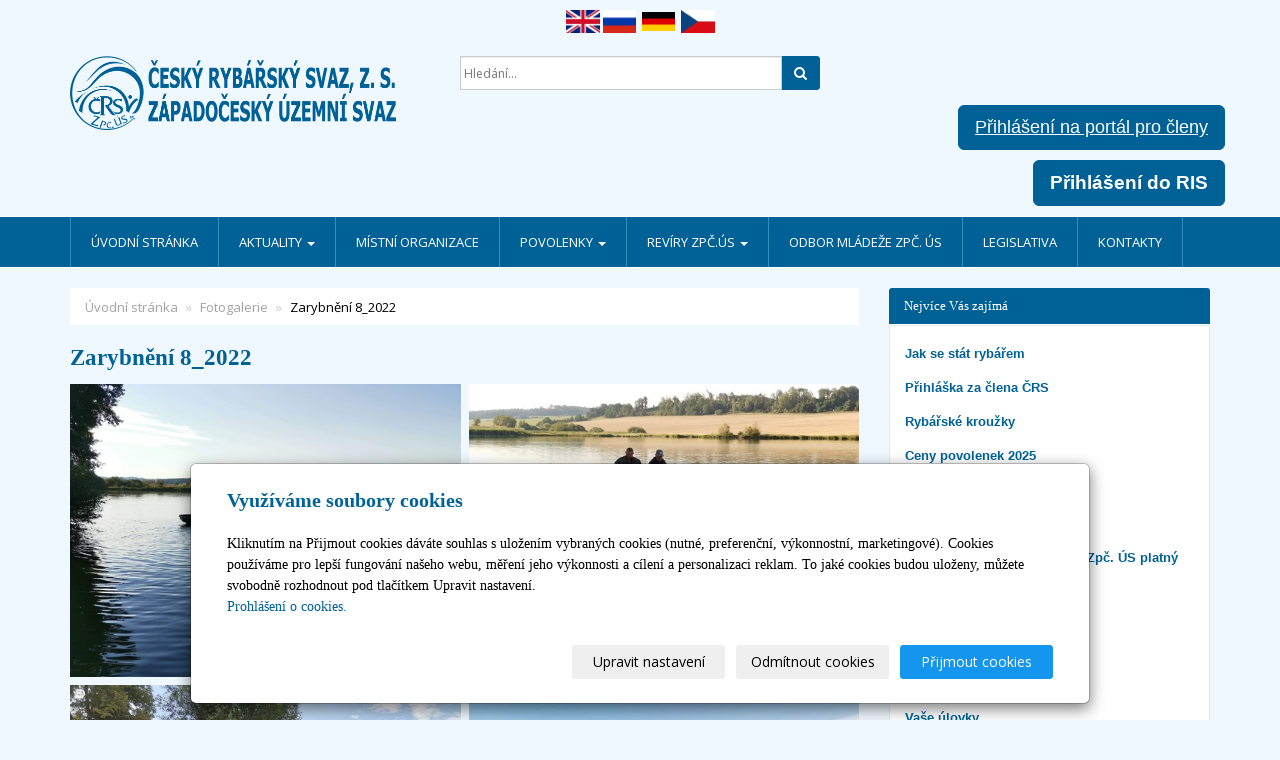

--- FILE ---
content_type: text/html; charset=utf-8
request_url: https://www.crsplzen.cz/fotogalerie/zarybneni-8-2022/
body_size: 9416
content:
<!DOCTYPE html>
<html lang="cs">
<head>
  <meta charset="utf-8">
  <!--[if IE]>
  <meta http-equiv="X-UA-Compatible" content="IE=edge,chrome=1">
  <![endif]-->
  <meta name="viewport" content="width=device-width, initial-scale=1">
      <meta name="robots" content="all">
  <meta name="generator" content="inPage">
  <meta name="template" content="ONE">
    
          <meta name="copyright" content="Český rybářský svaz, z. s. ,   Západočeský územní svaz">
      <meta name="author" content="Český rybářský svaz, z. s. ,   Západočeský územní svaz">
    
        <meta property="og:title" content="Zarybnění 8_2022">

    <meta property="og:description" content="Informace o západočeském územním svazu, jak se stát rybářem, ceny povolenek a členských příspěvků, aktuální dění ve světě rybaření a činnosti spolků. Více informací získáte právě zde.">

<meta property="og:type" content="website">
<meta property="og:url" content="https://www.crsplzen.cz/fotogalerie/zarybneni-8-2022/">

    <meta property="og:image" content="https://www.crsplzen.cz/obrazek/3/img-2282-jpg/">

          <meta name="google-site-verification" content="uFIcIXqaz_obhgJzAzPu4tfKcsbAq0_0SraVLuu5lIg">
    
    <title>Zarybnění 8_2022</title>

          <link rel="shortcut icon" href="https://www.crsplzen.cz/favicon.ico">
      <link rel="apple-touch-icon" href="https://www.crsplzen.cz/favicon.ico" />
    
          <link rel="alternate" title="RSS - Západočeský územní svaz"
            href="https://www.crsplzen.cz/rss.xml"
            type="application/rss+xml">
    
    
    <link type="text/css" rel="stylesheet" href="/vendor/fontawesome-4.7/css/font-awesome.min.css">
    <link type="text/css" rel="stylesheet" media="screen" href="/vendor/blueimp-gallery/css/blueimp-gallery.min.css">
    <link type="text/css" rel="stylesheet" media="screen" href="/vendor/blueimp-bootstrap-image-gallery/css/bootstrap-image-gallery.min.css">

          <link type="text/css" rel="stylesheet" media="screen" href="/assets/theme13/css/main.css?v=20210103">
      <link rel="stylesheet" type="text/css" media="screen" href="/assets/filter-colors.css?v=20210103">
      <link rel="stylesheet" type="text/css" media="screen" href="/assets/sections.css?v=20210103">
      <link rel="stylesheet" type="text/css" media="screen" href="/assets/theme13/sections.css?v=20210103">
      <link rel="stylesheet" type="text/css" media="screen" href="/styl/1/">

      
        <link rel="stylesheet" type="text/css" media="print" href="/styl/2/">
          <link rel="stylesheet" type="text/css" media="screen" href="/styl/3/">
    
    <script type="text/javascript" src="/vendor/jquery/dist/jquery.min.js"></script>
    <script type="text/javascript" src="/vendor/jquery-match-height/jquery.matchHeight-min.js"></script>
    <script type="text/javascript" src="/vendor/bootstrap-3.4/dist/js/bootstrap.min.js"></script>
    <script type="text/javascript" src="/vendor/blueimp-gallery/js/jquery.blueimp-gallery.min.js"></script>
    <script type="text/javascript" src="/vendor/blueimp-bootstrap-image-gallery/js/bootstrap-image-gallery.min.js"></script>
    <script type="text/javascript" src="/vendor/images-loaded/imagesloaded.pkgd.min.js"></script>
    <script type="text/javascript" src="/vendor/magic-grid/dist/magic-grid.min.js"></script>

    <script type="text/javascript" src="/assets/theme13/js/main.js?v=20210103"></script>
    <script type="text/javascript" src="/assets/js/magicgrid.js?v=20220517"></script>
    <script type="text/javascript" src="/assets/js/dynamic.js?v=20220131"></script>

                <link href="/assets/cookies/css/main-3.4.css" rel="stylesheet" type="text/css" media="screen">
    
    <script src="/assets/cookies/js/main.js?v=20210103"></script>

    <script type="text/javascript">
        window.ca = JSON.parse('{"necessary":1,"functional":0,"performance":0,"marketing":0}');
    </script>
        
                <script type="text/javascript" src="https://www.google.com/recaptcha/api.js?hl=cs" async defer></script>
    <script>
    window.dataLayer = window.dataLayer || [];
    function gtag(){dataLayer.push(arguments);}

    gtag('consent', 'default', {
        'analytics_storage': 'denied',
        'ad_storage': 'denied',
        'ad_user_data': 'denied',
        'ad_personalization': 'denied'
    });

    gtag('js', new Date());
</script>


                            <script type="application/ld+json">{"@context":"http://schema.org","@graph":[{"@type":"ImageGallery","@id":"https://www.crsplzen.cz/fotogalerie/zarybneni-8-2022/","url":"https://www.crsplzen.cz/fotogalerie/zarybneni-8-2022/","name":"Zarybnění 8_2022","description":"","isPartOf":{"@id":"https://www.crsplzen.cz/#website"},"breadcrumb":{"@id":"https://www.crsplzen.cz/fotogalerie/zarybneni-8-2022/#breadcrumb"},"author":{"@id":"https://www.crsplzen.cz/#/schema/organization/2e502075507810ccb97e0041feadf071"},"potentialAction":[{"@type":"ViewAction","target":["https://www.crsplzen.cz/fotogalerie/zarybneni-8-2022/"]}],"inLanguage":"cs"},{"@type":"BreadcrumbList","@id":"https://www.crsplzen.cz/fotogalerie/zarybneni-8-2022/#breadcrumb","itemListElement":[{"@type":"ListItem","position":1,"name":"Úvodní stránka","item":"https://www.crsplzen.cz/"},{"@type":"ListItem","position":2,"name":"Fotogalerie","item":"https://www.crsplzen.cz/fotogalerie/"},{"@type":"ListItem","position":3,"name":"Zarybnění 8_2022","item":"https://www.crsplzen.cz/fotogalerie/zarybneni-8-2022/"}]},{"@type":"Organization","@id":"https://www.crsplzen.cz/#/schema/organization/2e502075507810ccb97e0041feadf071","url":"https://www.crsplzen.cz","name":"Český rybářský svaz, z. s. ,   Západočeský územní svaz","email":"novinky@crsplzen.cz","telephone":"+420 377 223 569","address":{"@type":"PostalAddress","streetAddress":"Tovární 5","addressLocality":"Plzeň","postalCode":"30100","addressCountry":"CZ"},"image":{"@type":"ImageObject","url":"https://www.crsplzen.cz/obrazek/3/logo-3-png/"}},{"@type":"WebSite","@id":"https://www.crsplzen.cz/#website","url":"https://www.crsplzen.cz","name":"Západočeský územní svaz","description":"Informace o západočeském územním svazu, jak se stát rybářem, ceny povolenek a členských příspěvků, aktuální dění ve světě rybaření a činnosti spolků. Více informací získáte právě zde.","inLanguage":"cs","potentialAction":{"@type":"SearchAction","target":{"@type":"EntryPoint","urlTemplate":"https://www.crsplzen.cz/vyhledavani/?q={search_term_string}"},"query-input":"required name=search_term_string"}}]}</script>
</head>

<body id="gallery-148547" class="frontend template13 gallery-detail">

    

            <div id="google_translate_element" style="text-align: center;"></div>
<p style="text-align: center;">
<script type="text/javascript">function googleTranslateElementInit() {new google.translate.TranslateElement({pageLanguage: 'cs', layout: google.translate.TranslateElement.InlineLayout.HORIZONTAL, multilanguagePage: true, gaTrack: true, gaId: 'UA-126248227-1'}, 'google_translate_element');}</script>
<script type="text/javascript" src="//translate.google.com/translate_a/element.js?cb=googleTranslateElementInit"></script>
</p>
<p style="text-align: center;"></p>
<p></p>
<table style="border-collapse: collapse; margin-left: auto; margin-right: auto;">
<tbody>
<tr>
<td></td>
<td><img src="/obrazek/1/vlajka-velka-britanie/" alt="" width="34" height="23" />&nbsp;<img src="/obrazek/1/vlajka-rusko/" alt="" width="33" height="22" /> &nbsp;<img src="/obrazek/1/vlajka-nemecko/" alt="" width="33" height="20" />&nbsp;&nbsp;<img src="/obrazek/1/cr/" alt="" width="34" height="22" /></td>
<td></td>
<td></td>
</tr>
</tbody>
</table>
<p></p>    
  <header>
    <div class="container">
      <div class="row">
                                          <div class="col-xs-12 col-sm-3 col-md-4 ">
                                            <p id="logo">
                          <a title="Západočeský územní svaz"
                             href="/">
                              <img src="/obrazek/3/logo-3-png/" alt="Západočeský územní svaz">
                          </a>
                      </p>
                  </div>
                                <div class="col-xs-12 col-sm-9 col-md-8" id="topbar">
          <div class="row">
              
              
                              <div class="col-sm-5 col-md-6">
                  <form id="form-search" role="search" method="get"
                        action="/vyhledavani/">
                    <div class="form-group ">
                                            <div class="input-group">
                        <input name="q" type="text" class="form-control"
                               placeholder="Hledání...">

                        <div class="input-group-btn">
                          <button type="submit" class="btn btn-default"
                                  title="Hledat"><i
                              class="fa fa-search"></i><span
                              class="sr-only">Hledat</span></button>
                        </div>
                      </div>
                    </div>
                  </form>
                </div>
                        </div>
        </div>

                      <div id="box-custom-header" class="box-custom float-left ">
                                <p style="text-align: right;"><strong><span style="color: #ffffff;"><span style="font-size: 14pt;"><span style="font-family: tahoma, arial, helvetica, sans-serif;"><a href="https://www.rybsvaz.cz/prihlaseni" class="btn btn-primary btn-lg" style="color: #ffffff; text-decoration: underline;">Přihlášení na portál pro členy</a></span></span></span></strong></p>
<p style="text-align: right;"><span style="color: #ffffff;"><a href="https://ris.rybsvaz.cz/int/#cockpit/login" class="btn btn-primary btn-lg" style="color: #ffffff;"><span style="font-size: 14pt;"><strong><span style="font-family: tahoma, arial, helvetica, sans-serif;"></span><span style="font-family: tahoma, arial, helvetica, sans-serif;">Přihlášení do RIS</span></strong></span></a></span></p>
<p style="text-align: right;"><span style="color: #ffffff;"><span style="font-size: 14pt;"><strong><span style="font-family: tahoma, arial, helvetica, sans-serif;"></span></strong></span></span></p>
<p style="text-align: right;"><span style="color: #ffffff;"><span style="font-size: 14pt;"><strong><span style="font-family: tahoma, arial, helvetica, sans-serif;"></span></strong></span></span></p>
<p style="text-align: right;"></p>
<p></p>
<p></p>            </div>
          
      </div>
    </div>

  </header>
  <nav class="navbar navbar-default navbar-static-top">
    <div class="container">
      <div class="navbar-header">
        <button type="button" class="navbar-toggle" data-toggle="collapse" data-target=".navbar-collapse"><i
            class="fa fa-fw fa-bars"></i> Menu
        </button>
      </div>
      <div class="navbar-collapse collapse">
        <ul id="list-navbar" class="nav navbar-nav level1 " role="menu">
                                        
              <li id="menu-item-305082">
                                      <a href="/">
                        Úvodní stránka                    </a>

                                </li>
                            
              <li id="menu-item-329412" class="dropdown">
                  
                    <a href="/rubrika/aktuality-482/" class="dropdown-toggle"
                       data-toggle="dropdown">
                        Aktuality <span class="caret"></span>
                    </a>
                    <ul class="dropdown-menu level2" role="menu">
                                                  <li id="submenu-item-449076">
                            <a href="/rubrika/aktuality-2025/">Aktuality 2025</a>
                          </li>
                                                  <li id="submenu-item-431866">
                            <a href="/rubrika/aktuality-2024/">Aktuality 2024</a>
                          </li>
                                                  <li id="submenu-item-414144">
                            <a href="/rubrika/aktuality-2023/">Aktuality 2023</a>
                          </li>
                                                  <li id="submenu-item-400059">
                            <a href="/rubrika/aktuality-2022/">Aktuality 2022</a>
                          </li>
                                                  <li id="submenu-item-384519">
                            <a href="/rubrika/aktuality-2021/">Aktuality 2021</a>
                          </li>
                                                  <li id="submenu-item-367741">
                            <a href="/rubrika/aktuality-2020/">Aktuality 2020</a>
                          </li>
                                                  <li id="submenu-item-351346">
                            <a href="/rubrika/aktuality-2019/">Aktuality 2019</a>
                          </li>
                                                  <li id="submenu-item-329411">
                            <a href="/rubrika/aktuality-2018/">Aktuality 2018</a>
                          </li>
                                                  <li id="submenu-item-305083">
                            <a href="/rubrika/aktuality/">Aktuality 2017</a>
                          </li>
                                                  <li id="submenu-item-344861">
                            <a href="/rubrika/ze-zasedani-uzemniho-vyboru/">Ze zasedání územního výboru</a>
                          </li>
                                                  <li id="submenu-item-364462">
                            <a href="/rubrika/video-reportaze-zpc-us/">Video reportáže Zpč. ÚS</a>
                          </li>
                                            </ul>
                                </li>
                            
              <li id="menu-item-305845">
                                      <a href="/rubrika/mistni-organizace/">
                        Místní organizace                    </a>

                                </li>
                            
              <li id="menu-item-305084" class="dropdown">
                  
                    <a href="/rubrika/povolenky/" class="dropdown-toggle"
                       data-toggle="dropdown">
                        Povolenky <span class="caret"></span>
                    </a>
                    <ul class="dropdown-menu level2" role="menu">
                                                  <li id="submenu-item-457367">
                            <a href="/inpage/ceny-povolenek-2026/">Ceny povolenek 2026</a>
                          </li>
                                                  <li id="submenu-item-441583">
                            <a href="/inpage/ceny-povolenek-2025/">Ceny povolenek 2025</a>
                          </li>
                                                  <li id="submenu-item-424968">
                            <a href="/inpage/ceny-povolenek-2024/">Ceny povolenek 2024</a>
                          </li>
                                                  <li id="submenu-item-411641">
                            <a href="/inpage/ceny-povolenek-2023/">Ceny povolenek 2023</a>
                          </li>
                                                  <li id="submenu-item-393451">
                            <a href="/inpage/ceny-povolenek-2022/">Ceny povolenek 2022</a>
                          </li>
                                                  <li id="submenu-item-376680">
                            <a href="/inpage/ceny-povolenek-2021/">Ceny povolenek 2021</a>
                          </li>
                                                  <li id="submenu-item-360473">
                            <a href="/inpage/ceny-povolenek-kopie/">Ceny povolenek 2020</a>
                          </li>
                                                  <li id="submenu-item-341537">
                            <a href="/inpage/ceny-povolenek/">Ceny povolenek 2017- 2019</a>
                          </li>
                                                  <li id="submenu-item-306006">
                            <a href="/rubrika/externi-prodejci-povolenek-zpcus/">Externí prodejci povolenek ZPČ ÚS</a>
                          </li>
                                                  <li id="submenu-item-306167">
                            <a href="/inpage/crs/">Jak se stát členem ČRS, Z. S.</a>
                          </li>
                                            </ul>
                                </li>
                            
              <li id="menu-item-312842" class="dropdown">
                  
                    <a href="/rubrika/reviry-zpc-us/" class="dropdown-toggle"
                       data-toggle="dropdown">
                        Revíry Zpč.ÚS <span class="caret"></span>
                    </a>
                    <ul class="dropdown-menu level2" role="menu">
                                                  <li id="submenu-item-446947">
                            <a href="/inpage/reviry-crs-zpc-us/">Revíry ČRS Zpč. ÚS</a>
                          </li>
                                                  <li id="submenu-item-446936">
                            <a href="/rubrika/rybarsky-rad-a-soupis-reviru-zpc-us-2025-2026/">Rybářský řád a soupis revírů Zpč. ÚS 2025-2026</a>
                          </li>
                                                  <li id="submenu-item-420434">
                            <a href="/rubrika/soupis-casti-reviru-a-podreviru-ktere-tvori-reviry-mistniho-vyz/">SOUPIS ČÁSTÍ REVÍRŮ A PODREVÍRŮ, KTERÉ TVOŘÍ RMV</a>
                          </li>
                                            </ul>
                                </li>
                            
              <li id="menu-item-397162">
                                      <a href="https://odbor-mladeze-plzen.webnode.cz/" target="_blank">
                        Odbor mládeže Zpč. ÚS                    </a>

                                </li>
                            
              <li id="menu-item-306182">
                                      <a href="/inpage/legislativa/">
                        Legislativa                    </a>

                                </li>
                            
              <li id="menu-item-320661">
                                      <a href="/inpage/kontakty/">
                        Kontakty                    </a>

                                </li>
                    </ul>
      </div>
    </div>
  </nav>

    
  <div id="content" class="container">
    <div class="row">

              <main
        class="col-xs-12 col-sm-12 col-md-8 col-md-push-4 col-lg-9 col-lg-push-3">

          <div class="">
    
    <ol id="breadcrumb" class="breadcrumb">
        <li><a href="/">Úvodní stránka</a></li>
        <li><a href="/fotogalerie/">Fotogalerie</a></li>
                <li class="active">Zarybnění 8_2022</li>
    </ol>
</div>

<h1 class="title ">
        Zarybnění 8_2022</h1>

    

  
    

<div id="gallery-14854786" class="row photos gallery--horizontal">
                        <div class="gallery__item item-photo col-xs-12 col-sm-4 col-md-6 col-lg-4 ">
                                                    <a class="thumbnail gallery__item-link" href="/obrazek/3/img-2282-jpg/" title="IMG_2282.JPG" data-width="2000" data-height="1500" data-gallery="gallery-148547">
                                         <img class="img-thumbnail img-responsive" src="/obrazek/2/img-2282-jpg/" alt="IMG_2282.JPG" title="IMG_2282.JPG">
                    </a>
            </div>
                    <div class="gallery__item item-photo col-xs-12 col-sm-4 col-md-6 col-lg-4 ">
                                                    <a class="thumbnail gallery__item-link" href="/obrazek/3/img-2281-jpg/" title="IMG_2281.JPG" data-width="2000" data-height="1500" data-gallery="gallery-148547">
                                         <img class="img-thumbnail img-responsive" src="/obrazek/2/img-2281-jpg/" alt="IMG_2281.JPG" title="IMG_2281.JPG">
                    </a>
            </div>
                    <div class="gallery__item item-photo col-xs-12 col-sm-4 col-md-6 col-lg-4 ">
                                                    <a class="thumbnail gallery__item-link" href="/obrazek/3/img-2276-jpg/" title="IMG_2276.JPG" data-width="2000" data-height="1500" data-gallery="gallery-148547">
                                         <img class="img-thumbnail img-responsive" src="/obrazek/2/img-2276-jpg/" alt="IMG_2276.JPG" title="IMG_2276.JPG">
                    </a>
            </div>
                    <div class="gallery__item item-photo col-xs-12 col-sm-4 col-md-6 col-lg-4 ">
                                                    <a class="thumbnail gallery__item-link" href="/obrazek/3/img-2277-jpg/" title="IMG_2277.JPG" data-width="2000" data-height="1500" data-gallery="gallery-148547">
                                         <img class="img-thumbnail img-responsive" src="/obrazek/2/img-2277-jpg/" alt="IMG_2277.JPG" title="IMG_2277.JPG">
                    </a>
            </div>
                    <div class="gallery__item item-photo col-xs-12 col-sm-4 col-md-6 col-lg-4 ">
                                                    <a class="thumbnail gallery__item-link" href="/obrazek/3/img-2275-jpg/" title="IMG_2275.JPG" data-width="2000" data-height="1500" data-gallery="gallery-148547">
                                         <img class="img-thumbnail img-responsive" src="/obrazek/2/img-2275-jpg/" alt="IMG_2275.JPG" title="IMG_2275.JPG">
                    </a>
            </div>
                    <div class="gallery__item item-photo col-xs-12 col-sm-4 col-md-6 col-lg-4 ">
                                                    <a class="thumbnail gallery__item-link" href="/obrazek/3/img-2278-jpg/" title="IMG_2278.JPG" data-width="1500" data-height="2000" data-gallery="gallery-148547">
                                         <img class="img-thumbnail img-responsive" src="/obrazek/2/img-2278-jpg/" alt="IMG_2278.JPG" title="IMG_2278.JPG">
                    </a>
            </div>
                    <div class="gallery__item item-photo col-xs-12 col-sm-4 col-md-6 col-lg-4 ">
                                                    <a class="thumbnail gallery__item-link" href="/obrazek/3/img-2283-jpg/" title="IMG_2283.JPG" data-width="2000" data-height="1500" data-gallery="gallery-148547">
                                         <img class="img-thumbnail img-responsive" src="/obrazek/2/img-2283-jpg/" alt="IMG_2283.JPG" title="IMG_2283.JPG">
                    </a>
            </div>
                    <div class="gallery__item item-photo col-xs-12 col-sm-4 col-md-6 col-lg-4 ">
                                                    <a class="thumbnail gallery__item-link" href="/obrazek/3/img-2280-jpg/" title="IMG_2280.JPG" data-width="2000" data-height="1500" data-gallery="gallery-148547">
                                         <img class="img-thumbnail img-responsive" src="/obrazek/2/img-2280-jpg/" alt="IMG_2280.JPG" title="IMG_2280.JPG">
                    </a>
            </div>
                    <div class="gallery__item item-photo col-xs-12 col-sm-4 col-md-6 col-lg-4 ">
                                                    <a class="thumbnail gallery__item-link" href="/obrazek/3/img-2279-jpg/" title="IMG_2279.JPG" data-width="2000" data-height="1500" data-gallery="gallery-148547">
                                         <img class="img-thumbnail img-responsive" src="/obrazek/2/img-2279-jpg/" alt="IMG_2279.JPG" title="IMG_2279.JPG">
                    </a>
            </div>
            </div>

    <script type="text/javascript">
        $(document).ready(function () {
            $('#gallery-14854786').magicgrid('horizontal', '#gallery-14854786');
        });
    </script>



  <p class="text-center back-link">
          <a class="btn btn-link" href="/fotogalerie/">&laquo; zpět</a>
      </p>

<div class="">
    
    
    </div>

  

          
      </main>

                    <aside class="col-xs-12 col-sm-12 col-md-4 col-md-pull-8 col-lg-3 col-lg-pull-9">
                <div id="panel-custom-1" class="panel panel-primary ">
                <div class="panel-heading">
            <h3 class="panel-title">Nejvíce Vás zajímá</h3>
        </div>
        <div class="panel-body">
            <p><span style="font-size: 10pt; color: #006297;"><a style="color: #006297;" href="https://www.crsplzen.cz/inpage/crs/"><strong><span style="font-family: tahoma, arial, helvetica, sans-serif;">Jak se stát rybářem</span></strong></a></span></p>
<p><span style="font-size: 10pt; color: #006297;"><strong><span style="font-family: tahoma, arial, helvetica, sans-serif;"><a style="color: #006297;" href="/soubor/prihlaska-za-clena-crs/" target="_blank" rel="noopener">Přihláška za člena ČRS</a></span></strong></span></p>
<p><span style="font-size: 10pt; color: #006297;"><a style="color: #006297;" href="https://odbor-mladeze-plzen.webnode.cz/krouzky/" target="_blank" rel="noopener"><strong><span style="font-family: tahoma, arial, helvetica, sans-serif;">Rybářské kroužky</span></strong></a></span></p>
<p><span style="font-size: 10pt; color: #006297;"><span style="font-size: 10pt;"><strong><span style="color: #006297; font-family: tahoma, arial, helvetica, sans-serif;"><a style="color: #006297;" href="https://www.crsplzen.cz/inpage/ceny-povolenek-2025/" target="_blank" rel="noopener">Ceny povolenek 2025</a></span></strong></span></span></p>
<p><a href="/soubor/sazebnik-karnych-opatreni/"><span style="font-size: 10pt; color: #006297;"><span style="font-size: 10pt;"><strong><span style="color: #006297; font-family: tahoma, arial, helvetica, sans-serif;">Sazebník kárných opatření</span></strong></span></span></a></p>
<p><span style="font-size: 10pt; color: #006297;"><span style="font-size: 10pt;"><strong><span style="color: #006297; font-family: tahoma, arial, helvetica, sans-serif;"><a style="color: #006297;" href="https://www.crsplzen.cz/inpage/metodicky-pokyn-zapis-dochazky-a-ulovku-v-prehledu-o-ulovcich/"><strong style="color: #006297;"><span style="font-family: tahoma, arial, helvetica, sans-serif;">Jak vyplnit Sumář</span></strong></a></span></strong></span></span></p>
<p><span style="font-size: 10pt; color: #006297;"><span style="font-size: 10pt;"><strong><span style="color: #006297; font-family: tahoma, arial, helvetica, sans-serif;"><strong style="color: #006297;"><span style="font-family: tahoma, arial, helvetica, sans-serif;"><a href="/soubor/soupisy-2025-2026-cz-pdf/">Rybářský řád a soupis revírů Zpč. ÚS platný pro 2025 - 2026</a></span></strong></span></strong></span></span></p>
<p><span style="font-size: 10pt; color: #006297;"><span style="font-size: 10pt;"><strong><span style="color: #006297; font-family: tahoma, arial, helvetica, sans-serif;"><strong style="color: #006297;"><span style="font-family: tahoma, arial, helvetica, sans-serif;"><a style="color: #006297;" href="https://www.crsplzen.cz/rubrika/externi-prodejci-povolenek-zpcus/">Externí prodejci povolenek</a></span></strong></span></strong></span></span></p>
<p><span style="font-size: 10pt; color: #006297;"><span style="font-size: 10pt;"><strong><span style="color: #006297; font-family: tahoma, arial, helvetica, sans-serif;"><strong style="color: #006297;"><span style="font-family: tahoma, arial, helvetica, sans-serif;"><span style="color: #006297;"><a style="color: #006297;" href="https://www.crsplzen.cz/inpage/rybarsky-listek/" target="_blank" rel="noopener noreferrer">Rybářský lístek</a></span></span></strong></span></strong></span></span></p>
<p><span style="font-size: 10pt; color: #006297;"><span style="font-size: 10pt;"><strong><span style="color: #006297; font-family: tahoma, arial, helvetica, sans-serif;"><strong style="color: #006297;"><span style="font-family: tahoma, arial, helvetica, sans-serif;"><span style="color: #006297;"><span style="font-size: 10pt; color: #006297; font-family: tahoma, arial, helvetica, sans-serif;"><a style="color: #006297;" href="https://www.rybsvaz.cz/beta/index.php/legislativa/dotazy" target="_blank" rel="noopener noreferrer">Vaše dotazy</a></span></span></span></strong></span></strong></span></span></p>
<p><a href="https://www.crsplzen.cz/rubrika/vase-ulovky-311/?preview_secret=1" target="_blank" rel="noopener"><span style="font-size: 10pt; color: #006297;"><span style="font-size: 10pt;"><strong><span style="color: #006297; font-family: tahoma, arial, helvetica, sans-serif;"><strong style="color: #006297;"><span style="font-family: tahoma, arial, helvetica, sans-serif;"><span style="color: #006297;"><span style="font-size: 10pt; color: #006297; font-family: tahoma, arial, helvetica, sans-serif;">Vaše úlovky</span></span></span></strong></span></strong></span></span></a></p>
<hr />
<p><span style="font-size: 10pt; color: #006297;"><span style="font-size: 10pt;"><strong><span style="color: #006297; font-family: tahoma, arial, helvetica, sans-serif;"><strong style="color: #006297;"><span style="font-family: tahoma, arial, helvetica, sans-serif;"><span style="color: #006297;"><span style="font-size: 10pt; color: #006297; font-family: tahoma, arial, helvetica, sans-serif;"><span style="font-family: tahoma, arial, helvetica, sans-serif; font-size: 12pt;">První povolenka pro děti zdarma</span></span></span></span></strong></span></strong></span></span></p>
<p><a href="https://www.crsplzen.cz/inpage/prvni-povolenka-pro-deti-zdarma-v-roce-2021-900-338-677-355-130/"><img src="/obrazek/3/akce-prvni-povolenka-zdarma-2020-png/" title="Akce_prvni_povolenka_zdarma_2020.png" width="100%" alt="Akce_prvni_povolenka_zdarma_2020.png" /></a></p>
<div class="table-responsive">
<table class="table" style="border-collapsed: collapse; width: 100%;">
<tbody>
<tr>
<td style="width: 49.9433%;"><a href="/soubor/soupisy-2025-2026-cz-pdf/" target="_blank" rel="noopener"><img src="/obrazek/3/soupis-2025-2026-cs-png/" title="Soupis 2025-2026 CS.png" width="100%" alt="Soupis 2025-2026 CS.png" /></a></td>
<td style="width: 49.9433%;"><a href="/soubor/soupisy-2025-2026-en-pdf/" target="_blank" rel="noopener"><img src="/obrazek/3/soupis-2025-2026-en-png/" title="Soupis 2025-2026 EN.png" width="100%" alt="Soupis 2025-2026 EN.png" /></a></td>
</tr>
<tr>
<td style="width: 49.9433%;"><a href="/soubor/soupisy-2025-2026-de-pdf/" target="_blank" rel="noopener"><img src="/obrazek/3/soupis-2025-2026-de-png/" title="Soupis 2025-2026 DE.png" width="100%" alt="Soupis 2025-2026 DE.png" /></a></td>
<td style="width: 49.9433%;"><a href="/soubor/soupisy2025-2026-ru-pdf/" target="_blank" rel="noopener"><img src="/obrazek/3/soupis-2025-2026-ru-png/" title="Soupis 2025-2026 RU.png" width="100%" alt="Soupis 2025-2026 RU.png" /></a></td>
</tr>
<tr>
<td style="width: 49.9433%;"><a href="/soubor/soupis-2024-2025-ua/" target="_blank" rel="noopener"><img src="/obrazek/3/soupis-2024-2025-ua-png/" width="100%" alt="Soupis 2024-2025 UA.png" title="Soupis 2024-2025 UA.png" /></a></td>
<td style="width: 49.9433%;"></td>
</tr>
</tbody>
</table>
<p><span style="font-family: tahoma, arial, helvetica, sans-serif; font-size: 12pt;"><strong>Nové číslo časopisu Rybářství</strong></span></p>
</div>
<div class="table-responsive">
<table class="table" style="border-collapse: collapse; width: 100%;">
<tbody>
<tr>
<td style="width: 49.952%;">
<p></p>
<p></p>
<p><span style="font-family: tahoma, arial, helvetica, sans-serif; font-size: 12pt;"><a href="https://irybarstvi.cz/casopis-rybarstvi/"><img src="/obrazek/3/00-titul-jpg-6779/" title="00-titul.jpg" width="100%" alt="00-titul.jpg" /></a></span></p>
</td>
<td style="width: 49.952%;"><br /><a href="https://www.irybarstvi.cz/predplatne/"><span style="font-family: tahoma, arial, helvetica, sans-serif; font-size: 12pt;"><strong><img src="/obrazek/3/predplatne-rybarstvi-2025-png/" title="Předplatné Rybářství 2025.png" width="100%" alt="Předplatné Rybářství 2025.png" /></strong></span></a></td>
</tr>
</tbody>
</table>
</div>
<div class="table-responsive"></div>
<p class="title"></p>        </div>
    </div>



    <div id="panel-favourites" class="panel panel-primary ">
                <div class="panel-heading">
          <h3 class="panel-title">Oblíbené odkazy</h3>
        </div>
        <div class="panel-body">
          <ul id="list-panel-favourites">
                            <li><a href="http://www.rybsvaz.cz/" target="_blank">ČESKÝ RYBÁŘSKÝ SVAZ, z. s.</a></li>
                            <li><a href="https://www.irybarstvi.cz/" target="_blank">irybarstvi.cz</a></li>
                            <li><a href="http://www.cz-ryby.cz/" target="_blank">RYBÁŘSKÉ SDRUŽENÍ ČESKÉ REPUBLIKY</a></li>
                            <li><a href="http://web.frov.jcu.cz/cs/o-fakulte/soucasti-fakulty/vyzkumny-ustav-rybarsky-a-hydrobiologicky-vuhr" target="_blank">Výzkumný ústav rybářský a hydrobiologický /VÚRH/</a></li>
                            <li><a href="https://odbor-mladeze-plzen.webnode.cz/" target="_blank">Odbor mládeže Zpč. ÚS</a></li>
                      </ul>
        </div>
    </div>            </aside>
        
    </div>
  </div>

          <div class="box-custom " id="box-custom-footer">
                    <p><!-- sectionbreak --><strong style="color: #006297; font-family: tahoma, arial, helvetica, sans-serif; font-size: 14pt; background-color: transparent;"></strong></p>
<p><!-- sectionbreak --></p>
<div class="table-responsive"></div>
<p><!-- sectionbreak --></p>
<section class="section-container section-contact">
<div class="row">
<div class="col-xs-12 col-sm-4">
<h4><span style="font-size: 14pt;">Adresa</span></h4>
<ul class="section-cell-parent">
<li class="section-cell-item"><span style="font-size: 12pt;"><i class="fa fa-map-marker"></i> Český rybářský svaz, z. s. , Západočeský územní svaz</span><br /><span style="font-size: 12pt;">Tovární 5, 301 00 Plzeň</span></li>
<li class="section-cell-item"><span style="font-size: 12pt;"></span></li>
<li class="section-cell-item"><span style="font-size: 12pt;"><i class="fa fa-phone"></i> +420 377 223 569</span></li>
<li class="section-cell-item"><span style="font-size: 12pt;"><i class="fa fa-phone"></i> +420 602 321 168</span></li>
<li class="section-cell-item"><span style="font-size: 12pt;"><i class="fa fa-envelope"></i> <a href="mailto:us@crsplzen.cz" target="_blank" rel="noopener">us@crsplzen.cz</a></span></li>
</ul>
</div>
<div class="col-xs-12 col-sm-4">
<h4><span style="font-size: 14pt;">Kontakty</span></h4>
<ul class="section-cell-parent">
<li class="section-cell-item"><span style="font-size: 12pt; font-family: tahoma, arial, helvetica, sans-serif;"><a href="https://www.crsplzen.cz/inpage/kontakty/?preview_secret=1#s1" target="_blank" rel="noopener">Sekretariát územního svazu</a></span></li>
<li class="section-cell-item"><span style="font-size: 12pt; font-family: tahoma, arial, helvetica, sans-serif;"><a href="https://www.crsplzen.cz/inpage/kontakty/?preview_secret=1#s2" target="_blank" rel="noopener">Výbor územního svazu</a></span></li>
<li class="section-cell-item"><span style="font-size: 12pt; font-family: tahoma, arial, helvetica, sans-serif;"><a href="https://www.crsplzen.cz/inpage/kontakty/?preview_secret=1#s3" target="_blank" rel="noopener">Územní dozorčí komise</a></span></li>
</ul>
</div>
<div class="col-xs-12 col-sm-4">
<h4><span style="font-size: 14pt;">Jsme&nbsp; na&nbsp;</span></h4>
<ul>
<li class="section-cell-parent"><a href="https://www.youtube.com/channel/UCsOnnj-1Pu1mTonxxAvsXNg" target="_blank" rel="noopener"><img src="/obrazek/4/yt-logo-rgb-light-png/" alt="yt_logo_rgb_light.png" title="yt_logo_rgb_light.png" width="180" height="40" /></a> <a href="https://www.tripadvisor.com" target="_blank" class="section-cell-item social-tripadvisor" rel="noopener"> </a></li>
</ul>
</div>
</div>
</section>
<p><!-- sectionbreak --></p>
<section class="section-container section-map">
<div id="map"><iframe width="100%" height="460" style="border: 0;" src="https://www.google.com/maps/embed?pb=!1m14!1m8!1m3!1d5156.054824528239!2d13.369727!3d49.747928!3m2!1i1024!2i768!4f13.1!3m3!1m2!1s0x470af1f98ba55a67%3A0xd3eb39ac5ca4b6ae!2zVG92w6FybsOtIDUsIDMwMSAwMCBQbHplxYggMywgxIxlc2tv!5e0!3m2!1scs!2sus!4v1583056616620!5m2!1scs!2sus" frameborder="0" allowfullscreen="allowfullscreen"></iframe></div>
</section>
<p style="text-align: center;"><!-- sectionbreak --><span style="font-family: tahoma, arial, helvetica, sans-serif; font-size: 14pt;">Děkujeme za podporu</span></p>
<table class="table" style="border-collapsed: collapse; width: 100%;">
<tbody>
<tr>
<td style="width: 25%;"><a href="https://www.plzensky-kraj.cz/" title="Plzeňský kraj" target="_blank" rel="noopener"><img src="/obrazek/3/pk-logo-zona-b-png-png/" alt="PK-logo-zona-B_PNG.png" title="PK-logo-zona-B_PNG.png" width="100%" style="display: block; margin-left: auto; margin-right: auto;" /></a></td>
<td style="width: 25%;"><a href="http://www.msmt.cz/" title="MŠMT" target="_blank" rel="noopener"><img src="/obrazek/3/hex14-jpg/" alt="Logo MŠMT" title="MŠMT" width="179" height="85" style="display: block; margin-left: auto; margin-right: auto;" /></a></td>
<td style="width: 25%;"><a href="https://www.plzen.eu/" title="Město Plzeň" target="_blank" rel="noopener"><img src="https://www.crsplzen.cz/obrazek/4/plzen-logo-1-png/" alt="Logo města Plzně" title="Město Plzeň" width="180" height="35" style="display: block; margin-left: auto; margin-right: auto;" /></a></td>
<td style="width: 25%;"><a href="https://www.kr-karlovarsky.cz/Stranky/Default.aspx" title="Karlovarský kraj" target="_blank" rel="noopener"><img src="/obrazek/4/logo-kk-png/" alt="lOGO kk.png" title="lOGO kk.png" width="179" height="83" style="display: block; margin-left: auto; margin-right: auto;" /></a></td>
</tr>
</tbody>
</table>
<p><!-- sectionbreak --></p>
<section class="section-container section-blank section-bg-light">
<div class="row">
<p style="text-align: center;"><span style="font-family: tahoma, arial, helvetica, sans-serif; color: #006297;">Český rybářský svaz, z. s. , Západočeský územní svaz zapsán ve spolkovém rejstříku, vedeným Městským soudem v Praze, oddíl L, vložka 42810.</span></p>
<table class="table table-bordered" height="53" style="background-color: #006297;">
<tbody>
<tr>
<td style="text-align: center;"><span style="font-size: 10pt; color: #ffffff;">&copy; Západočeský územní svaz, 2024</span></td>
<td style="text-align: center;"><span style="font-size: 10pt; color: #ffffff;"><a href="https://www.crsplzen.cz/inpage/zasady-ochrany-osobnich-udaju/" style="color: #ffffff;"><span style="font-family: tahoma, arial, helvetica, sans-serif;">Informace o zpracování osobních údajů</span></a></span></td>
<td style="text-align: center;"><span style="font-size: 10pt; color: #ffffff;"><a href="https://www.crsplzen.cz/inpage/cookie/" style="color: #ffffff;"><span style="font-family: tahoma, arial, helvetica, sans-serif;">Soubory Cookie</span></a></span></td>
</tr>
</tbody>
</table>
</div>
</section>
<p><!-- sectionbreak --></p>      </div>
    
          <div id="blueimp-gallery" class="blueimp-gallery blueimp-gallery-controls" data-use-bootstrap-modal="false">
        <div class="slides"></div>
        <h3 class="title">&nbsp;</h3>
        <a class="prev">‹</a>
        <a class="next">›</a>
        <a class="close">×</a>
        <a class="play-pause"></a>
        <ol class="indicator"></ol>
        <div class="modal fade">
          <div class="modal-dialog">
            <div class="modal-content">
              <div class="modal-header">
                <button type="button" class="close" aria-hidden="true">&times;</button>
                <h4 class="modal-title">&nbsp;</h4>
              </div>
              <div class="modal-body next"></div>
              <div class="modal-footer">
                <button type="button" class="btn btn-default pull-left prev"><i
                    class="glyphicon glyphicon-chevron-left"></i> Previous
                </button>
                <button type="button" class="btn btn-primary next">Next <i
                    class="glyphicon glyphicon-chevron-right"></i></button>
              </div>
            </div>
          </div>
        </div>
      </div>
    
    
  <div id="imp"></div>
  <script type="text/javascript">
    var e = document.createElement("img");
    e.src = "/render/imp/";
    e.width = "1";
    e.height = "1";
    e.alt = "Hit counter";
    document.getElementById("imp").appendChild(e);

    $(document).ready(function () {
      var hash = window.location.hash;
      var parts = hash.split("-");
      if (parts[0] === "#comment") {
        var selector = "h3" + parts[0] + "-" + parts[1];
        $(selector).parents(".subcomments").show();
        $(selector).parents(".subcomments").prev().find("a:contains('Zobrazit odpovědi')").text("Skrýt odpovědi");
        $(document).scrollTop($(parts[0] + "-" + parts[1]).offset().top - ($(window).height() - $(parts[0] + "-" + parts[1]).parent().outerHeight(true)) / 2); // Scroll to comment
      }

      $(".showanswer").on('click', function () {
        $(this).parent().parent().parent().next().toggle();
        if ($(this).text() == 'Zobrazit odpovědi') {
          $(this).text("Skrýt odpovědi");
        } else {
          $(this).text("Zobrazit odpovědi");
        }
      });
    });
  </script>

    
    
        <div class="modal" id="cookiesModal" data-keyboard="false" aria-labelledby="cookiesModalLabel" style="display: none" aria-modal="true" role="dialog">
        <div class="modal-dialog modal-lg modal-dialog-centered modal-cookies">
            <div class="modal-content">
                <div class="modal-header">
                    <h2 class="modal-title" id="cookiesModalLabel">
                        Využíváme soubory cookies                    </h2>
                    <button type="button" class="close" data-dismiss="modal" data-bs-dismiss="modal" aria-label="Zavřít" id="closeModalButton" style="display: none">
                        <span class="button-close" aria-hidden="true"></span>
                    </button>
                </div>
                <div class="modal-body">
                    <div class="container-fluid" id="mainWindow">
                        <p class="cookies-text">
                            Kliknutím na Přijmout cookies dáváte souhlas s uložením vybraných cookies (nutné, preferenční, výkonnostní, marketingové). Cookies používáme pro lepší fungování našeho webu, měření jeho výkonnosti a cílení a personalizaci reklam. To jaké cookies budou uloženy, můžete svobodně rozhodnout pod tlačítkem Upravit nastavení.                            <br><a class="cookies-statement" href="https://ec.europa.eu/info/cookies_cs" target="_blank">Prohlášení o cookies.</a>
                        </p>
                    </div>
                    <div class="container-fluid" id="settingsWindow" style="display: none;">
                        <p class="cookies-text">Využíváme soubory cookies a další technologie pro lepší uživatelský zážitek na webu. Následující kategorie můžete povolit či zakázat a svůj výběr uložit.</p>
                        <div class="cookies-info">
                            <div class="cookies-option">
                                <button class="button-more">
                                    <span class="button-more-icon"></span>
                                    <span class="button-more-title">Nutné</span>
                                </button>
                                <div class="custom-control custom-switch form-check form-switch">
                                    <input type="checkbox" class="custom-control-input form-check-input" name="necessaryCheckbox" id="necessaryCheckbox" value="1" checked disabled>
                                    <label class="custom-control-label form-check-label" for="necessaryCheckbox">Povoleno</label>
                                </div>
                            </div>
                            <div class="cookies-details" style="display: none;">
                                <p>Tyto cookies jsou nezbytné pro zajištění základní funkčnosti webových stránek.</p>
                            </div>
                        </div>
                        <div class="cookies-info">
                            <div class="cookies-option">
                                <button class="button-more">
                                    <span class="button-more-icon"></span>
                                    <span class="button-more-title">Preferenční</span>
                                </button>
                                <div class="custom-control custom-switch form-check form-switch">
                                    <input type="checkbox" class="custom-control-input form-check-input" name="functionalCheckbox" id="functionalCheckbox" value="1">
                                    <label class="custom-control-label form-check-label" for="functionalCheckbox">
                                        <span class="label-off">Zakázáno</span>
                                        <span class="label-on">Povoleno</span>
                                    </label>
                                </div>
                            </div>
                            <div class="cookies-details" style="display: none;">
                                <p>Preferenční cookies slouží pro zapamatování nastavení vašich preferencí pro příští návštěvu.</p>
                            </div>
                        </div>
                        <div class="cookies-info">
                            <div class="cookies-option">
                                <button class="button-more">
                                    <span class="button-more-icon"></span>
                                    <span class="button-more-title">Výkonnostní</span>
                                </button>
                                <div class="custom-control custom-switch form-check form-switch">
                                    <input type="checkbox" class="custom-control-input form-check-input" name="performanceCheckbox" id="performanceCheckbox" value="1">
                                    <label class="custom-control-label form-check-label" for="performanceCheckbox">
                                        <span class="label-off">Zakázáno</span>
                                        <span class="label-on">Povoleno</span>
                                    </label>
                                </div>
                            </div>
                            <div class="cookies-details" style="display: none;">
                                <p>Výkonnostní cookies monitorují výkon celého webu.</p>
                            </div>
                        </div>
                        <div class="cookies-info">
                            <div class="cookies-option">
                                <button class="button-more">
                                    <span class="button-more-icon"></span>
                                    <span class="button-more-title">Marketingové</span>
                                </button>
                                <div class="custom-control custom-switch form-check form-switch">
                                    <input type="checkbox" class="custom-control-input form-check-input" name="marketingCheckbox" id="marketingCheckbox" value="1">
                                    <label class="custom-control-label form-check-label" for="marketingCheckbox">
                                        <span class="label-off">Zakázáno</span>
                                        <span class="label-on">Povoleno</span>
                                    </label>
                                </div>
                            </div>
                            <div class="cookies-details" style="display: none;">
                                <p>Marketingové a reklamní cookies se využívají k měření a analýze webu.</p>
                            </div>
                        </div>
                    </div>
                </div>
                <div class="modal-footer">
                    <button type="button" id="allowChoiceButton" class="btn btn-outline-secondary" style="display: none;">Uložit vybrané</button>
                    <button type="button" id="switchWindowButton" class="btn btn-outline-secondary">Upravit nastavení</button>
                    <button type="button" id="rejectAllButton" class="btn btn-outline-secondary">Odmítnout cookies</button>
                    <button type="button" id="allowAllButton" class="btn btn-primary">Přijmout cookies</button>
                </div>
            </div>
        </div>
    </div>
    <div class="cookies-settings-btn active" id="snippetWindow" style="display: none" >
        <button class="cookies-settings-btn__open openModalButton" aria-label="Open cookies settings">
            <span class="cookies-settings-btn__open-label">Nastavení cookies</span>
        </button>

        <button class="cookies-settings-btn__dismiss" id="closeSnippetButton" type="button" aria-label="Zavřít">
            <span class="cookies-settings-btn__dismiss-icon" aria-hidden="true"></span>
        </button>
    </div>
    <script>
        (function($) {
            "use strict"; // Start of use strict

            $(document).ready(function() {
                $('#cookiesModal').cookiesAgreement({
                    name: 'cookie-ag',
                    layout: 'bar',
                    redirect: true,
                    button: true,
                    callbacks: {
                        modal: {
                            open: function (options, close) {
                                                                $('#cookiesModal').modal({
                                    backdrop: options.layout === 'window' ? 'static' : false,
                                    keyboard: close
                                });
                                                            },
                            close: function () {
                                                                $('#cookiesModal').modal('hide');
                                                            },
                            button: function () {
                                                                $('#cookiesModal').on('hide.bs.modal', function () {
                                    $('#snippetWindow').addClass('active');
                                });
                                                            },

                        }
                    }
                });
            });
        })(jQuery); // End of use strict
    </script>

    
    </body>
</html>


--- FILE ---
content_type: text/css; charset=utf-8
request_url: https://www.crsplzen.cz/styl/3/
body_size: 917
content:
#motive {height: 200px;}
img {max-width: 100%; height: auto; box-sizing: border-box;}

body {background-coor:#f0f8ff;}                      /*růžová barva pozadí*/
@media (min-width: 992px) {aside.col-md-pull-8 {right: 0%;} /*posunutí levého sloupce vlevo*/
  main.col-md-push-4 {left: 0%;} /*posunutí pravého sloupce vpravo*/
} 
@media (min-width: 1200px) { /*zobrazení pro monitor*/
  aside.col-md-4 {width: 30%;} /*šířka postranního sloupce */
  main.col-md-8 {width: 70%;} /*šířka hlavního sloupce*/
  aside.col-lg-pull-9 {right: 0%;} /*posunutí levého sloupce vlevo*/
  main.col-lg-push-3 {left: 0%;} /*posunutí pravého sloupce vpravo*/
  footer {
    background: #006297;                                 /*tmavě červené pozadí patičky*/
    color: #ffffff;                                      /*bílá barva textu v patičce*/
  }
  #bar-footer {
    background: #006297;                                /*černé pozadí pruhu v patiče */ 
    border-top: 1px solid #ffffff;                      /*černá čára pruhu v patičce*/
  }
  body {background-color:#f0f8ff;}   

  .navbar .navbar-nav > .active > a, .navbar .navbar-nav > .active > a:hover, 
  .navbar .navbar-nav > .active > a:focus {
    background-color: #006297; /*barva pozadí*/
    color: #ffffff; /*barva textu*/
  } 
  h1 {color: #006297;font-weight: bold;font-size: 24pt; font-family: tahoma;}
  h2 {color: #006297; font-size: 18pt; font-family: tahoma;}
  h3 {color: #006297; font-size: 14pt; font-family: tahoma;}
  p {color: black; font-size: 12pt; font-family: tahoma;}
  .perex .perex-image-link {
    float: left;                      /*použijete, pokud si přejete mít text vpravo od obrázku, v opačném případě tento řádek smažte*/
    margin-right: 10px;               /*mezera mezi obrázkem a textem*/
  }
  .perex .perex-image-link img {
    max-width: 150px;                     /* zde si zvolíte libovolnou maximální šířku obrázku */
  }

  #skyscraper {position: absolute;top: 186px; right: -130px;width: 120px; height: 600px;}
  #content{
    background-color:#f0f8ff;                            /*bílá barva obsahové části webu*/
    padding-top:20px;                                    /*použijte u šablony ONE*/
  }
  #list-pages img.perex-image {
    max-height: 160px;
    margin-bottom: 15px;
  }  